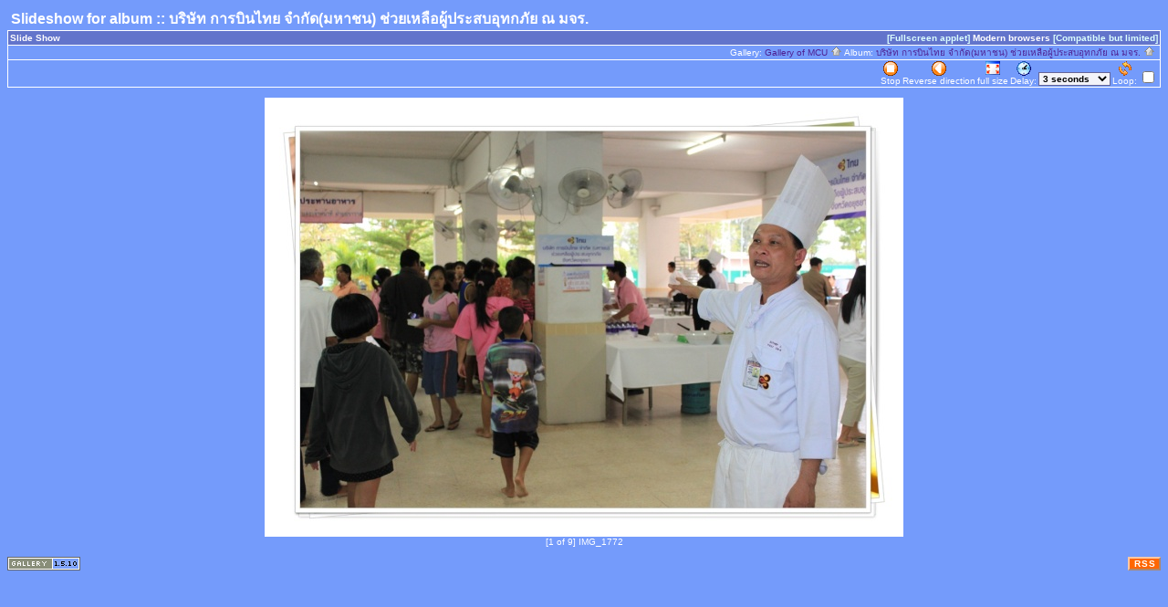

--- FILE ---
content_type: text/html; charset=tis-620
request_url: http://gallery.mcu.ac.th/slideshow.php?set_albumName=album224
body_size: 16085
content:
<!DOCTYPE html PUBLIC "-//W3C//DTD HTML 4.01 Transitional//EN" "http://www.w3.org/TR/html4/loose.dtd">
<html>
<head>
  <title>Slideshow for album :: บริษัท การบินไทย จำกัด(มหาชน) ช่วยเหลือผู้ประสบอุทกภัย ณ มจร.</title>
<meta http-equiv="content-style-type" content="text/css">
  <meta http-equiv="content-type" content="Mime-Type; charset=tis-620">
  <meta name="content-language" content="en-US">

  <link rel="stylesheet" type="text/css" href="http://gallery.mcu.ac.th/css/base.css.default">
  <link rel="stylesheet" type="text/css" href="http://gallery.mcu.ac.th/css/screen.css.default">
  <link rel="shortcut icon" href="http://gallery.mcu.ac.th/images/favicon.ico">
</head>
<body dir="ltr">

<table width="100%" border="0" cellpadding="0" cellspacing="0">
<tr>
	<td>
	<table cellpadding="0" cellspacing="0" width="100%" border="0" align="center" class="mod_headliner">
        <tr valign="middle">
		<td class="leftspacer"></td>
		<td>
		<table cellspacing="0" cellpadding="0" class="mod_toplight_bg">
		<tr>
            <td class="mod_toplight_left" align="right"></td>
			<td class="head" align="left">&nbsp;Slideshow for album :: บริษัท การบินไทย จำกัด(มหาชน) ช่วยเหลือผู้ประสบอุทกภัย ณ มจร.&nbsp;</td>
            <td class="mod_toplight_right" align="left"></td>
		</tr>
		</table>
		</td>
	</tr>
	</table>
	<table width="100%" cellpadding="0" cellspacing="0">
	<tr>
		<td class="mod_under_hl"></td>
	</tr>
	</table>
	</td>
</tr>
<tr>
	<td  align="center" valign="top">

<script src="http://gallery.mcu.ac.th/js/client_sniff.js" type="text/javascript"></script>
<script type="text/javascript">
	// Browser capabilities detection ---
	// - assume only IE4+ and NAV6+ can do image resizing, others redirect to low
	if ( (is_ie && !is_ie4up) || (is_opera && !is_opera5up) || (is_nav && !is_nav6up)) {
		document.location = "http://gallery.mcu.ac.th/slideshow.php?mode=low&amp;set_albumName=album224";
	}
	</script>

<a id="photo_urls_1" href="http://gallery.mcu.ac.th/albums/album224/IMG_1772.sized.jpg"></a>
<a id="full_photo_urls_1" href="http://gallery.mcu.ac.th/albums/album224/IMG_1772.jpg"></a>
<a id="photo_urls_2" href="http://gallery.mcu.ac.th/albums/album224/IMG_1773.sized.jpg"></a>
<a id="full_photo_urls_2" href="http://gallery.mcu.ac.th/albums/album224/IMG_1773.jpg"></a>
<a id="photo_urls_3" href="http://gallery.mcu.ac.th/albums/album224/IMG_1774.sized.jpg"></a>
<a id="full_photo_urls_3" href="http://gallery.mcu.ac.th/albums/album224/IMG_1774.jpg"></a>
<a id="photo_urls_4" href="http://gallery.mcu.ac.th/albums/album224/IMG_1775.sized.jpg"></a>
<a id="full_photo_urls_4" href="http://gallery.mcu.ac.th/albums/album224/IMG_1775.jpg"></a>
<a id="photo_urls_5" href="http://gallery.mcu.ac.th/albums/album224/IMG_1776.sized.jpg"></a>
<a id="full_photo_urls_5" href="http://gallery.mcu.ac.th/albums/album224/IMG_1776.jpg"></a>
<a id="photo_urls_6" href="http://gallery.mcu.ac.th/albums/album224/IMG_1777.sized.jpg"></a>
<a id="full_photo_urls_6" href="http://gallery.mcu.ac.th/albums/album224/IMG_1777.jpg"></a>
<a id="photo_urls_7" href="http://gallery.mcu.ac.th/albums/album224/IMG_1778.sized.jpg"></a>
<a id="full_photo_urls_7" href="http://gallery.mcu.ac.th/albums/album224/IMG_1778.jpg"></a>
<a id="photo_urls_8" href="http://gallery.mcu.ac.th/albums/album224/IMG_1779.sized.jpg"></a>
<a id="full_photo_urls_8" href="http://gallery.mcu.ac.th/albums/album224/IMG_1779.jpg"></a>
<a id="photo_urls_9" href="http://gallery.mcu.ac.th/albums/album224/IMG_1780.sized.jpg"></a>
<a id="full_photo_urls_9" href="http://gallery.mcu.ac.th/albums/album224/IMG_1780.jpg"></a>


<script type="text/javascript">
<!--
var timer;
var current_location = 1;
var next_location = 1;
var pics_loaded = 0;
var onoff = 0;
var fullsized = 0;
var direction = 1;
var timeout_value;
var images = new Array;
var photo_urls = new Array;
var full_photo_urls = new Array;
var photo_captions = new Array;
var transitionNames = new Array;
var transitions = new Array;
var current_transition = 0;
var loop = 0;
photo_captions[1] = "IMG_1772";
photo_captions[2] = "IMG_1773";
photo_captions[3] = "IMG_1774";
photo_captions[4] = "IMG_1775";
photo_captions[5] = "IMG_1776";
photo_captions[6] = "IMG_1777";
photo_captions[7] = "IMG_1778";
photo_captions[8] = "IMG_1779";
photo_captions[9] = "IMG_1780";
transitions[0] = "progid:DXImageTransform.Microsoft.Fade(duration=1)";
transitions[1] = "progid:DXImageTransform.Microsoft.Blinds(Duration=1,bands=20)";
transitions[2] = "progid:DXImageTransform.Microsoft.Checkerboard(Duration=1,squaresX=20,squaresY=20)";
transitions[3] = "progid:DXImageTransform.Microsoft.Strips(Duration=1,motion=rightdown)";
transitions[4] = "progid:DXImageTransform.Microsoft.Barn(Duration=1,orientation=vertical)";
transitions[5] = "progid:DXImageTransform.Microsoft.GradientWipe(duration=1)";
transitions[6] = "progid:DXImageTransform.Microsoft.Iris(Duration=1,motion=out)";
transitions[7] = "progid:DXImageTransform.Microsoft.Wheel(Duration=1,spokes=12)";
transitions[8] = "progid:DXImageTransform.Microsoft.Pixelate(maxSquare=10,duration=1)";
transitions[9] = "progid:DXImageTransform.Microsoft.RadialWipe(Duration=1,wipeStyle=clock)";
transitions[10] = "progid:DXImageTransform.Microsoft.RandomBars(Duration=1,orientation=vertical)";
transitions[11] = "progid:DXImageTransform.Microsoft.Slide(Duration=1,slideStyle=push)";
transitions[12] = "progid:DXImageTransform.Microsoft.RandomDissolve(Duration=1,orientation=vertical)";
transitions[13] = "progid:DXImageTransform.Microsoft.Spiral(Duration=1,gridSizeX=40,gridSizeY=40)";
transitions[14] = "progid:DXImageTransform.Microsoft.Stretch(Duration=1,stretchStyle=push)";
transitions[15] = "special case";
var transition_count = 15;
var photo_count = 9;

// - IE5.5 and up can do the blending transition.
var browserCanBlend = (is_ie5_5up);

function stopOrStart() {
	if (onoff) {
		stop();
	} else {
		play();
	}
}

function fullOrNormal() {
	images = new Array;
	pics_loaded=0;
	if (fullsized) {
		normal();
	} else {
		full();
	}
	next_location = current_location;
	preload_photo(next_location);
	go_to_next_photo();
}

function toggleLoop() {
	if (loop) {
		loop = 0;
	} else {
		loop = 1;
	}
}

function changeElementText(id, newText) {
	element = document.getElementById(id);
	element.innerHTML = newText;
}

function stop() {
	changeElementText("stopOrStartText", '<img src="http://gallery.mcu.ac.th/images/icons/slideshow/1rightarrow.gif" title="" alt="" style="border: none;"><br>Play');

	onoff = 0;
	status = "The slideshow is stopped, click [play] to resume.";
	clearTimeout(timer);

}

function play() {
	changeElementText("stopOrStartText", '<img src="http://gallery.mcu.ac.th/images/icons/slideshow/play_stop.gif" title="" alt="" style="border: none;"><br>Stop');
	onoff = 1;
	status = "Slideshow is running...";
	go_to_next_photo();
}

function full() {
	changeElementText("fullOrNormalText", '<img src="http://gallery.mcu.ac.th/images/icons/window_nofullscreen.gif" title="" alt="" style="border: none;"><br>Normal size');
	fullsized = 1;
	status = "The slide is showing full sized images, click [normal size] to view resized images.";
}

function normal() {
	changeElementText("fullOrNormalText", '<img src="http://gallery.mcu.ac.th/images/icons/window_fullscreen.gif" title="" alt="" style="border: none;"><br>Full size');

	fullsized = 0;
	status = "The slide is showing normal sized images, click [full size] to view full sized images.";
}

function changeDirection() {
	if (direction == 1) {
		direction = -1;
		changeElementText("changeDirText", '<img src="http://gallery.mcu.ac.th/images/icons/slideshow/1rightarrow.gif" title="" alt="" style="border: none;"><br>Forward direction');
	} else {
		direction = 1;
		changeElementText("changeDirText", '<img src="http://gallery.mcu.ac.th/images/icons/slideshow/1leftarrow.gif" title="" alt="" style="border: none;"><br>Reverse direction');
	}
	preload_next_photo();
}

function change_transition() {
	current_transition = document.TopForm.transitionType.selectedIndex;
}

function preload_complete() {
}

function reset_timer() {
	clearTimeout(timer);
	if (onoff) {
		timeout_value = document.TopForm.time.options[document.TopForm.time.selectedIndex].value * 1000;
		timer = setTimeout('go_to_next_photo()', timeout_value);
	}
}

function wait_for_current_photo() {

/* Show the current photo */
	if (!show_current_photo()) {

		/*
		** The current photo isn't loaded yet.  Set a short timer just to wait
		** until the current photo is loaded.
		*/
		status = "Picture is loading...(" + current_location + " of" + photo_count + ").  " + "Please Wait..." ;
		clearTimeout(timer);
		timer = setTimeout('wait_for_current_photo()', 500);
		return 0;
	} else {
		status = "Slideshow is running..." ;
		preload_next_photo();
		reset_timer();
	}
}

function go_to_next_photo() {
	/* Go to the next location */
	current_location = next_location;

	/* Show the current photo */
	if (!show_current_photo()) {
		wait_for_current_photo();
		return 0;
	}

	preload_next_photo();
	reset_timer();
}

function preload_next_photo() {
	/* Calculate the new next location */
	next_location = (parseInt(current_location) + parseInt(direction));
	if (next_location > photo_count) {
		next_location = 1;
		if (!loop) {
			stop();
		}
	}
	if (next_location == 0) {
		next_location = photo_count;
		if (!loop) {
			stop();
		}
	}

	/* Preload the next photo */
	preload_photo(next_location);
}

function show_current_photo() {
	/*
	 * If the current photo is not completely loaded don't display it.
	 */
	if (!images[current_location] || !images[current_location].complete) {
		preload_photo(current_location);
		return 0;
	}

	/* transistion effects */
	if (browserCanBlend){
		var do_transition;
		if (current_transition == (transition_count)) {
			do_transition = Math.floor(Math.random() * transition_count);
		} else {
			do_transition = current_transition;
		}
		document.images.slide.style.filter=transitions[do_transition];
		document.images.slide.filters[0].Apply();
	}

	document.slide.src = images[current_location].src;
	setCaption(photo_captions[current_location]);

	if (browserCanBlend) {
		document.images.slide.filters[0].Play();
	}

	return 1;
}

function preload_photo(index) {
	/* Load the next picture */
	if (pics_loaded < photo_count) {

		/* not all the pics are loaded.  Is the next one loaded? */
		if (!images[index]) {
			images[index] = new Image;
			images[index].onLoad = preload_complete();
			if (fullsized) {
				images[index].src = document.getElementById("full_photo_urls_" + index).href;
			} else {
				images[index].src = document.getElementById("photo_urls_" + index).href;
			}
			pics_loaded++;
		}
	}
}

function setCaption(text) {
	changeElementText("caption", "[" + current_location + " of " + photo_count + "] " + text);
}
// -->
</script>
<table border="0" cellspacing="0" cellpadding="0" width="100%">
<tr>
	<td class="navtableborderbegin">
<table width="100%"  cellspacing="0" cellpadding="0" id="adminbox">
  <tr>
    <td align="left">Slide Show</td>
    <td align="right">
	<form name="admin_options_form" action="view_album.php">
	&nbsp;<a href="http://gallery.mcu.ac.th/slideshow.php?mode=applet&amp;set_albumName=album224">[Fullscreen applet]</a>&nbsp;Modern browsers&nbsp;<a href="http://gallery.mcu.ac.th/slideshow.php?mode=low&amp;set_albumName=album224">[Compatible but limited]</a>	</form>
    </td>
  </tr>
</table>
	</td>
</tr>
<tr>
	<td class="navtableborderend">

<table style="" width="100%" border="0" cellspacing="0" cellpadding="0" class="modnavboxmid">
<tr>
	
	<td class="bread" style="text-align:right; padding-left: 5px; padding-right: 5px;">
			Gallery: <a href="http://gallery.mcu.ac.th/albums.php">Gallery of MCU&nbsp;<img src="http://gallery.mcu.ac.th/images/icons/navigation/nav_home.gif" alt="navigate up" title="navigate up"></a>

		Album: <a href="http://gallery.mcu.ac.th/album224">บริษัท การบินไทย จำกัด(มหาชน) ช่วยเหลือผู้ประสบอุทกภัย ณ มจร.&nbsp;<img src="http://gallery.mcu.ac.th/images/icons/navigation/nav_home.gif" alt="navigate up" title="navigate up"></a>

	</td>
</tr>
</table>

	</td>
</tr>
<tr>
	<td class="navtableborderend">
<form name="TopForm" action="#">

<table id="menu" align="right"><tr>
	<td><a href="#" onClick="stopOrStart(); return false;" style="display: block"><span id="stopOrStartText"><img src="http://gallery.mcu.ac.th/images/icons/slideshow/play_stop.gif" title="" alt="" style="border: none;"><br>Stop</span></a></td>
	<td><a href="#" onClick="changeDirection(); return false;" style="display: block"><span id="changeDirText"><img src="http://gallery.mcu.ac.th/images/icons/slideshow/1leftarrow.gif" title="" alt="" style="border: none;"><br>Reverse direction</span></a></td>
	<td><a href="#" onClick="fullOrNormal(); return false;" style="display: block"><span id="fullOrNormalText"><img src="http://gallery.mcu.ac.th/images/icons/window_fullscreen.gif" title="" alt="" style="border: none;"><br>full size</span></a></td>
	<td class="noLink"><img src="http://gallery.mcu.ac.th/images/icons/history.gif" title="" alt="" style="border: none;"><br>Delay:</td>
	<td class="noLink"><select name="time" size="1" onchange="reset_timer()" class="adminform"><option value="1">1 second</option><option value="2">2 seconds</option><option value="3" selected>3 seconds</option><option value="5">5 seconds</option><option value="10">10 seconds</option><option value="15">15 seconds</option><option value="30">30 seconds</option><option value="45">45 seconds</option><option value="60">1 Minute</option></select></td>
	<td class="noLink"><img src="http://gallery.mcu.ac.th/images/icons/reload.gif" title="" alt="" style="border: none;"><br>Loop:</td>
	<td class="noLink"><input type="checkbox" name="loopCheck"onclick="toggleLoop();"></td>    <td class="noLink"><script type="text/javascript">
    <!--
    /* show the blend select if appropriate */
    if (browserCanBlend) {
	document.write('Transition:<\/td>');
	document.write('<td><select name="transitionType" size="1" onchange="change_transition()" class="adminform"><option value="0" selected>Blend<\/option><option value="1">Blinds<\/option><option value="2">Checkerboard<\/option><option value="3">Diagonal<\/option><option value="4">Doors<\/option><option value="5">Gradient<\/option><option value="6">Iris<\/option><option value="7">Pinwheel<\/option><option value="8">Pixelate<\/option><option value="9">Radial<\/option><option value="10">Rain<\/option><option value="11">Slide<\/option><option value="12">Snow<\/option><option value="13">Spiral<\/option><option value="14">Stretch<\/option><option value="15">RANDOM!<\/option><\/select>');
    }
    // -->
    </script></td></tr></table>
</form>
	</td>
</tr>
</table>

<br>
<div align="center">
    <script type="text/javascript">
		firstPhotoURL = document.getElementById("photo_urls_" + 1).href;
		document.write("<img border=0 bgcolor=black src=\"");
		document.write(firstPhotoURL);
		document.write("\" name=slide>");
    </script>

    <br>

    <script type="text/javascript">
    /* show the caption */
    document.write("<div class='pcaption' id='caption'><\/div>");

    /* Load the first picture */
    setCaption(photo_captions[1]);
    preload_photo(1);

    /* Start the show. */
    play();
    </script>
</div>
<br>

      <table width="100%" cellspacing="0" cellpadding="0" class="modfooter">
        <tr>
          <td valign="top">
            <!-- The Gallery code version number, linked to the Gallery home page -->
            <span class="fineprint">
	    <a href="http://gallery.sourceforge.net" target="_blank"><img src="http://gallery.mcu.ac.th/images/gallery1.gif" alt="Powered by Gallery v1" title="Powered by Gallery v1"></a>
<!-- 1.5.10 -->            </span>
          </td>
          <td style="text-align:right"><a href="http://gallery.mcu.ac.th/rss.php" style="background-color:#f60; border:2px outset #ffc8a4; color:white; text-decoration:none; font:bold 10px sans-serif; padding:0px 3px 0px 5px; letter-spacing:1px;">RSS</a></td>
        </tr>
      </table>
    </td>
  </tr>
</table>

</body>
</html>


--- FILE ---
content_type: application/javascript
request_url: http://gallery.mcu.ac.th/js/client_sniff.js
body_size: 10506
content:
// Ultimate client-side JavaScript client sniff. Version 3.03
// (C) Netscape Communications 1999-2001.  Permission granted to reuse and distribute.
// Revised 17 May 99 to add is_nav5up and is_ie5up (see below).
// Revised 20 Dec 00 to add is_gecko and change is_nav5up to is_nav6up
//                      also added support for IE5.5 Opera4&5 HotJava3 AOLTV
// Revised 22 Feb 01 to correct Javascript Detection for IE 5.x, Opera 4, 
//                      correct Opera 5 detection
//                      add support for winME and win2k
//                      synch with browser-type-oo.js
// Revised 26 Mar 01 to correct Opera detection
// Revised 02 Oct 01 to add IE6 detection

// $Id: client_sniff.js 3038 2003-06-26 09:23:57Z jefmcg $

// Everything you always wanted to know about your JavaScript client
// but were afraid to ask. Creates "is_" variables indicating:
// (1) browser vendor:
//     is_nav, is_ie, is_opera, is_hotjava, is_webtv, is_TVNavigator, is_AOLTV
// (2) browser version number:
//     is_major (integer indicating major version number: 2, 3, 4 ...)
//     is_minor (float   indicating full  version number: 2.02, 3.01, 4.04 ...)
// (3) browser vendor AND major version number
//     is_nav2, is_nav3, is_nav4, is_nav4up, is_nav6, is_nav6up, is_gecko, is_ie3,
//     is_ie4, is_ie4up, is_ie5, is_ie5up, is_ie5_5, is_ie5_5up, is_ie6, is_ie6up, is_hotjava3, is_hotjava3up,
//     is_opera2, is_opera3, is_opera4, is_opera5, is_opera5up
// (4) JavaScript version number:
//     is_js (float indicating full JavaScript version number: 1, 1.1, 1.2 ...)
// (5) OS platform and version:
//     is_win, is_win16, is_win32, is_win31, is_win95, is_winnt, is_win98, is_winme, is_win2k
//     is_os2
//     is_mac, is_mac68k, is_macppc
//     is_unix
//     is_sun, is_sun4, is_sun5, is_suni86
//     is_irix, is_irix5, is_irix6
//     is_hpux, is_hpux9, is_hpux10
//     is_aix, is_aix1, is_aix2, is_aix3, is_aix4
//     is_linux, is_sco, is_unixware, is_mpras, is_reliant
//     is_dec, is_sinix, is_freebsd, is_bsd
//     is_vms
//
// See http://www.it97.de/JavaScript/JS_tutorial/bstat/navobj.html and
// http://www.it97.de/JavaScript/JS_tutorial/bstat/Browseraol.html
// for detailed lists of userAgent strings.
//
// Note: you don't want your Nav4 or IE4 code to "turn off" or
// stop working when new versions of browsers are released, so
// in conditional code forks, use is_ie5up ("IE 5.0 or greater") 
// is_opera5up ("Opera 5.0 or greater") instead of is_ie5 or is_opera5
// to check version in code which you want to work on future
// versions.

    // convert all characters to lowercase to simplify testing
    var agt=navigator.userAgent.toLowerCase();

    // *** BROWSER VERSION ***
    // Note: On IE5, these return 4, so use is_ie5up to detect IE5.
    var is_major = parseInt(navigator.appVersion);
    var is_minor = parseFloat(navigator.appVersion);

    // Note: Opera and WebTV spoof Navigator.  We do strict client detection.
    // If you want to allow spoofing, take out the tests for opera and webtv.
    var is_nav  = ((agt.indexOf('mozilla')!=-1) && (agt.indexOf('spoofer')==-1)
                && (agt.indexOf('compatible') == -1) && (agt.indexOf('opera')==-1)
                && (agt.indexOf('webtv')==-1) && (agt.indexOf('hotjava')==-1));
    var is_nav2 = (is_nav && (is_major == 2));
    var is_nav3 = (is_nav && (is_major == 3));
    var is_nav4 = (is_nav && (is_major == 4));
    var is_nav4up = (is_nav && (is_major >= 4));
    var is_navonly      = (is_nav && ((agt.indexOf(";nav") != -1) ||
                          (agt.indexOf("; nav") != -1)) );
    var is_nav6 = (is_nav && (is_major == 5));
    var is_nav6up = (is_nav && (is_major >= 5));
    var is_gecko = (agt.indexOf('gecko') != -1);


    var is_ie     = ((agt.indexOf("msie") != -1) && (agt.indexOf("opera") == -1));
    var is_ie3    = (is_ie && (is_major < 4));
    var is_ie4    = (is_ie && (is_major == 4) && (agt.indexOf("msie 4")!=-1) );
    var is_ie4up  = (is_ie && (is_major >= 4));
    var is_ie5    = (is_ie && (is_major == 4) && (agt.indexOf("msie 5.0")!=-1) );
    var is_ie5_5  = (is_ie && (is_major == 4) && (agt.indexOf("msie 5.5") !=-1));
    var is_ie5up  = (is_ie && !is_ie3 && !is_ie4);
    var is_ie5_5up =(is_ie && !is_ie3 && !is_ie4 && !is_ie5);
    var is_ie6    = (is_ie && (is_major == 4) && (agt.indexOf("msie 6.")!=-1) );
    var is_ie6up  = (is_ie && !is_ie3 && !is_ie4 && !is_ie5 && !is_ie5_5);

    // KNOWN BUG: On AOL4, returns false if IE3 is embedded browser
    // or if this is the first browser window opened.  Thus the
    // variables is_aol, is_aol3, and is_aol4 aren't 100% reliable.
    var is_aol   = (agt.indexOf("aol") != -1);
    var is_aol3  = (is_aol && is_ie3);
    var is_aol4  = (is_aol && is_ie4);
    var is_aol5  = (agt.indexOf("aol 5") != -1);
    var is_aol6  = (agt.indexOf("aol 6") != -1);

    var is_opera = (agt.indexOf("opera") != -1);
    var is_opera2 = (agt.indexOf("opera 2") != -1 || agt.indexOf("opera/2") != -1);
    var is_opera3 = (agt.indexOf("opera 3") != -1 || agt.indexOf("opera/3") != -1);
    var is_opera4 = (agt.indexOf("opera 4") != -1 || agt.indexOf("opera/4") != -1);
    var is_opera5 = (agt.indexOf("opera 5") != -1 || agt.indexOf("opera/5") != -1);
    var is_opera5up = (is_opera && !is_opera2 && !is_opera3 && !is_opera4);

    var is_webtv = (agt.indexOf("webtv") != -1); 

    var is_TVNavigator = ((agt.indexOf("navio") != -1) || (agt.indexOf("navio_aoltv") != -1)); 
    var is_AOLTV = is_TVNavigator;

    var is_hotjava = (agt.indexOf("hotjava") != -1);
    var is_hotjava3 = (is_hotjava && (is_major == 3));
    var is_hotjava3up = (is_hotjava && (is_major >= 3));

    // *** JAVASCRIPT VERSION CHECK ***
    var is_js;
    if (is_nav2 || is_ie3) is_js = 1.0;
    else if (is_nav3) is_js = 1.1;
    else if (is_opera5up) is_js = 1.3;
    else if (is_opera) is_js = 1.1;
    else if ((is_nav4 && (is_minor <= 4.05)) || is_ie4) is_js = 1.2;
    else if ((is_nav4 && (is_minor > 4.05)) || is_ie5) is_js = 1.3;
    else if (is_hotjava3up) is_js = 1.4;
    else if (is_nav6 || is_gecko) is_js = 1.5;
    // NOTE: In the future, update this code when newer versions of JS
    // are released. For now, we try to provide some upward compatibility
    // so that future versions of Nav and IE will show they are at
    // *least* JS 1.x capable. Always check for JS version compatibility
    // with > or >=.
    else if (is_nav6up) is_js = 1.5;
    // NOTE: ie5up on mac is 1.4
    else if (is_ie5up) is_js = 1.3

    // HACK: no idea for other browsers; always check for JS version with > or >=
    else is_js = 0.0;

    // *** PLATFORM ***
    var is_win   = ( (agt.indexOf("win")!=-1) || (agt.indexOf("16bit")!=-1) );
    // NOTE: On Opera 3.0, the userAgent string includes "Windows 95/NT4" on all
    //        Win32, so you can't distinguish between Win95 and WinNT.
    var is_win95 = ((agt.indexOf("win95")!=-1) || (agt.indexOf("windows 95")!=-1));

    // is this a 16 bit compiled version?
    var is_win16 = ((agt.indexOf("win16")!=-1) || 
               (agt.indexOf("16bit")!=-1) || (agt.indexOf("windows 3.1")!=-1) || 
               (agt.indexOf("windows 16-bit")!=-1) );  

    var is_win31 = ((agt.indexOf("windows 3.1")!=-1) || (agt.indexOf("win16")!=-1) ||
                    (agt.indexOf("windows 16-bit")!=-1));

    var is_winme = ((agt.indexOf("win 9x 4.90")!=-1));
    var is_win2k = ((agt.indexOf("windows nt 5.0")!=-1));

    // NOTE: Reliable detection of Win98 may not be possible. It appears that:
    //       - On Nav 4.x and before you'll get plain "Windows" in userAgent.
    //       - On Mercury client, the 32-bit version will return "Win98", but
    //         the 16-bit version running on Win98 will still return "Win95".
    var is_win98 = ((agt.indexOf("win98")!=-1) || (agt.indexOf("windows 98")!=-1));
    var is_winnt = ((agt.indexOf("winnt")!=-1) || (agt.indexOf("windows nt")!=-1));
    var is_win32 = (is_win95 || is_winnt || is_win98 || 
                    ((is_major >= 4) && (navigator.platform == "Win32")) ||
                    (agt.indexOf("win32")!=-1) || (agt.indexOf("32bit")!=-1));

    var is_os2   = ((agt.indexOf("os/2")!=-1) || 
                    (navigator.appVersion.indexOf("OS/2")!=-1) ||   
                    (agt.indexOf("ibm-webexplorer")!=-1));

    var is_mac    = (agt.indexOf("mac")!=-1);
    // hack ie5 js version for mac
    if (is_mac && is_ie5up) is_js = 1.4;
    var is_mac68k = (is_mac && ((agt.indexOf("68k")!=-1) || 
                               (agt.indexOf("68000")!=-1)));
    var is_macppc = (is_mac && ((agt.indexOf("ppc")!=-1) || 
                                (agt.indexOf("powerpc")!=-1)));

    var is_sun   = (agt.indexOf("sunos")!=-1);
    var is_sun4  = (agt.indexOf("sunos 4")!=-1);
    var is_sun5  = (agt.indexOf("sunos 5")!=-1);
    var is_suni86= (is_sun && (agt.indexOf("i86")!=-1));
    var is_irix  = (agt.indexOf("irix") !=-1);    // SGI
    var is_irix5 = (agt.indexOf("irix 5") !=-1);
    var is_irix6 = ((agt.indexOf("irix 6") !=-1) || (agt.indexOf("irix6") !=-1));
    var is_hpux  = (agt.indexOf("hp-ux")!=-1);
    var is_hpux9 = (is_hpux && (agt.indexOf("09.")!=-1));
    var is_hpux10= (is_hpux && (agt.indexOf("10.")!=-1));
    var is_aix   = (agt.indexOf("aix") !=-1);      // IBM
    var is_aix1  = (agt.indexOf("aix 1") !=-1);    
    var is_aix2  = (agt.indexOf("aix 2") !=-1);    
    var is_aix3  = (agt.indexOf("aix 3") !=-1);    
    var is_aix4  = (agt.indexOf("aix 4") !=-1);    
    var is_linux = (agt.indexOf("inux")!=-1);
    var is_sco   = (agt.indexOf("sco")!=-1) || (agt.indexOf("unix_sv")!=-1);
    var is_unixware = (agt.indexOf("unix_system_v")!=-1); 
    var is_mpras    = (agt.indexOf("ncr")!=-1); 
    var is_reliant  = (agt.indexOf("reliantunix")!=-1);
    var is_dec   = ((agt.indexOf("dec")!=-1) || (agt.indexOf("osf1")!=-1) || 
           (agt.indexOf("dec_alpha")!=-1) || (agt.indexOf("alphaserver")!=-1) || 
           (agt.indexOf("ultrix")!=-1) || (agt.indexOf("alphastation")!=-1)); 
    var is_sinix = (agt.indexOf("sinix")!=-1);
    var is_freebsd = (agt.indexOf("freebsd")!=-1);
    var is_bsd = (agt.indexOf("bsd")!=-1);
    var is_unix  = ((agt.indexOf("x11")!=-1) || is_sun || is_irix || is_hpux || 
                 is_sco ||is_unixware || is_mpras || is_reliant || 
                 is_dec || is_sinix || is_aix || is_linux || is_bsd || is_freebsd);

    var is_vms   = ((agt.indexOf("vax")!=-1) || (agt.indexOf("openvms")!=-1));

